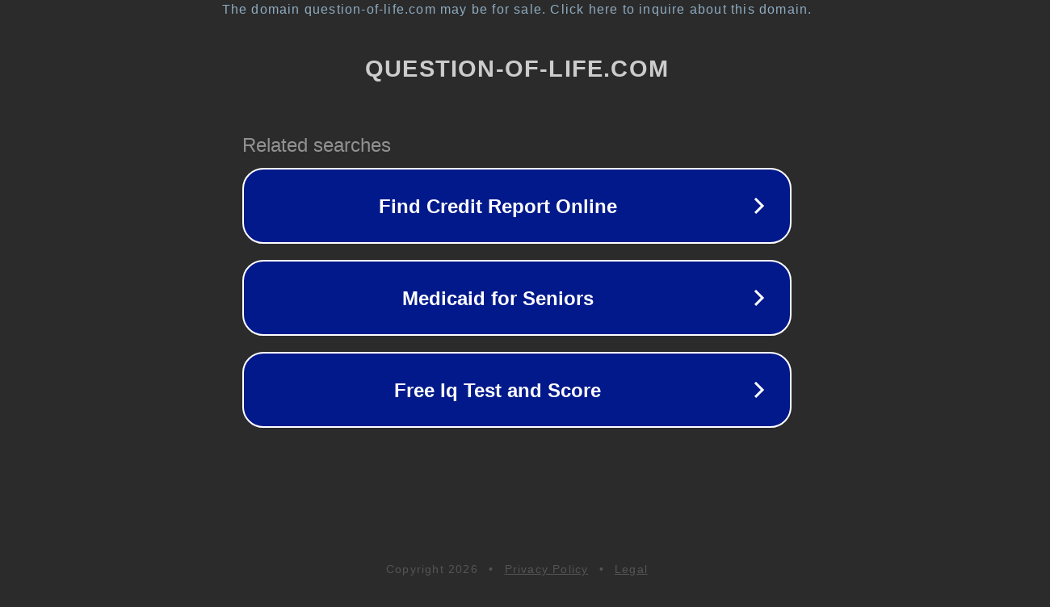

--- FILE ---
content_type: text/html; charset=utf-8
request_url: https://question-of-life.com/2781.html
body_size: 1074
content:
<!doctype html>
<html data-adblockkey="MFwwDQYJKoZIhvcNAQEBBQADSwAwSAJBANDrp2lz7AOmADaN8tA50LsWcjLFyQFcb/P2Txc58oYOeILb3vBw7J6f4pamkAQVSQuqYsKx3YzdUHCvbVZvFUsCAwEAAQ==_Q/1zDGPH59PIu3qjHj0wCYUi34euxMB6TqAvGY3zIYr8LCpgVTijheirVX+MqVNtKos32w2lYllJ8wnoc7gSQA==" lang="en" style="background: #2B2B2B;">
<head>
    <meta charset="utf-8">
    <meta name="viewport" content="width=device-width, initial-scale=1">
    <link rel="icon" href="[data-uri]">
    <link rel="preconnect" href="https://www.google.com" crossorigin>
</head>
<body>
<div id="target" style="opacity: 0"></div>
<script>window.park = "[base64]";</script>
<script src="/bxztvvmja.js"></script>
</body>
</html>
